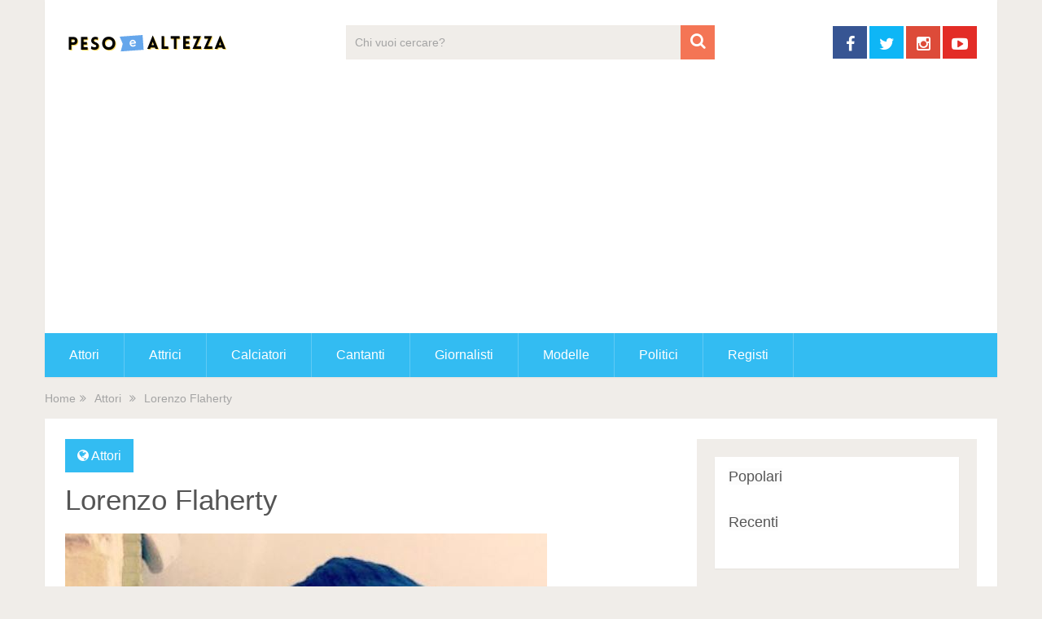

--- FILE ---
content_type: text/html; charset=UTF-8
request_url: https://pesoealtezza.it/lorenzo-flaherty/
body_size: 10524
content:
<!DOCTYPE html>
<html class="no-js" lang="it-IT">
<head itemscope itemtype="http://schema.org/WebSite">
	<meta charset="UTF-8">
	<!-- Always force latest IE rendering engine (even in intranet) & Chrome Frame -->
	<!--[if IE ]>
	<meta http-equiv="X-UA-Compatible" content="IE=edge,chrome=1">
	<![endif]-->
	<link rel="profile" href="http://gmpg.org/xfn/11" />
	
                    <link rel="icon" href="https://pesoealtezza.it/wp-content/uploads/2021/03/cropped-Schermata-2021-03-08-alle-15.18.14-32x32.png" sizes="32x32" />                    
                    <meta name="msapplication-TileImage" content="https://pesoealtezza.it/wp-content/uploads/2021/03/cropped-Schermata-2021-03-08-alle-15.18.14-270x270.png">        
                    <link rel="apple-touch-icon-precomposed" href="https://pesoealtezza.it/wp-content/uploads/2021/03/cropped-Schermata-2021-03-08-alle-15.18.14-180x180.png">        
                    <meta name="viewport" content="width=device-width, initial-scale=1">
            <meta name="apple-mobile-web-app-capable" content="yes">
            <meta name="apple-mobile-web-app-status-bar-style" content="black">
        
                                    <link rel="prefetch" href="https://pesoealtezza.it">
                <link rel="prerender" href="https://pesoealtezza.it">
                    
        <meta itemprop="name" content="Peso e Altezza" />
        <meta itemprop="url" content="https://pesoealtezza.it" />

                                        	<link rel="pingback" href="https://pesoealtezza.it/xmlrpc.php" />
	<meta name='robots' content='max-image-preview:large, index, follow, max-snippet:-1, max-video-preview:-1' />
<script type="text/javascript">document.documentElement.className = document.documentElement.className.replace( /\bno-js\b/,'js' );</script>
	<!-- This site is optimized with the Yoast SEO plugin v15.9.1 - https://yoast.com/wordpress/plugins/seo/ -->
	<title>Lorenzo Flaherty: Peso, Altezza, Età, Data-Luogo di Nascita, Figli</title>
	<meta name="description" content="Lorenzo Flaherty: scopri il peso, l&#039;altezza, il luogo e la data di nascita, biografia, carriera. Notizie su figli, famiglia, fidanzato/a, moglie/marito di Lorenzo Flaherty" />
	<link rel="canonical" href="https://pesoealtezza.it/lorenzo-flaherty/" />
	<meta property="og:locale" content="it_IT" />
	<meta property="og:type" content="article" />
	<meta property="og:title" content="Lorenzo Flaherty: Peso, Altezza, Età, Data-Luogo di Nascita, Figli" />
	<meta property="og:description" content="Lorenzo Flaherty: scopri il peso, l&#039;altezza, il luogo e la data di nascita, biografia, carriera. Notizie su figli, famiglia, fidanzato/a, moglie/marito di Lorenzo Flaherty" />
	<meta property="og:url" content="https://pesoealtezza.it/lorenzo-flaherty/" />
	<meta property="og:site_name" content="Peso e Altezza" />
	<meta property="article:published_time" content="2021-03-06T20:06:24+00:00" />
	<meta property="og:image" content="https://pesoealtezza.it/wp-content/uploads/2021/03/lorenzo-flaherty.jpg" />
	<meta property="og:image:width" content="592" />
	<meta property="og:image:height" content="591" />
	<meta name="twitter:card" content="summary_large_image" />
	<meta name="twitter:label1" content="Scritto da">
	<meta name="twitter:data1" content="Peso e Altezza">
	<script type="application/ld+json" class="yoast-schema-graph">{"@context":"https://schema.org","@graph":[{"@type":"WebSite","@id":"https://pesoealtezza.it/#website","url":"https://pesoealtezza.it/","name":"Peso e Altezza","description":"Le misure dei personaggi famosi","potentialAction":[{"@type":"SearchAction","target":"https://pesoealtezza.it/?s={search_term_string}","query-input":"required name=search_term_string"}],"inLanguage":"it-IT"},{"@type":"ImageObject","@id":"https://pesoealtezza.it/lorenzo-flaherty/#primaryimage","inLanguage":"it-IT","url":"https://pesoealtezza.it/wp-content/uploads/2021/03/lorenzo-flaherty.jpg","width":592,"height":591},{"@type":"WebPage","@id":"https://pesoealtezza.it/lorenzo-flaherty/#webpage","url":"https://pesoealtezza.it/lorenzo-flaherty/","name":"Lorenzo Flaherty: Peso, Altezza, Et\u00e0, Data-Luogo di Nascita, Figli","isPartOf":{"@id":"https://pesoealtezza.it/#website"},"primaryImageOfPage":{"@id":"https://pesoealtezza.it/lorenzo-flaherty/#primaryimage"},"datePublished":"2021-03-06T20:06:24+00:00","dateModified":"2021-03-06T20:06:24+00:00","author":{"@id":"https://pesoealtezza.it/#/schema/person/bfb95ccc18f1cd5fd5d9b87d077314cc"},"description":"Lorenzo Flaherty: scopri il peso, l'altezza, il luogo e la data di nascita, biografia, carriera. Notizie su figli, famiglia, fidanzato/a, moglie/marito di Lorenzo Flaherty","breadcrumb":{"@id":"https://pesoealtezza.it/lorenzo-flaherty/#breadcrumb"},"inLanguage":"it-IT","potentialAction":[{"@type":"ReadAction","target":["https://pesoealtezza.it/lorenzo-flaherty/"]}]},{"@type":"BreadcrumbList","@id":"https://pesoealtezza.it/lorenzo-flaherty/#breadcrumb","itemListElement":[{"@type":"ListItem","position":1,"item":{"@type":"WebPage","@id":"https://pesoealtezza.it/","url":"https://pesoealtezza.it/","name":"PesoeAltezza.it"}},{"@type":"ListItem","position":2,"item":{"@type":"WebPage","@id":"https://pesoealtezza.it/attori/","url":"https://pesoealtezza.it/attori/","name":"Attori"}},{"@type":"ListItem","position":3,"item":{"@type":"WebPage","@id":"https://pesoealtezza.it/lorenzo-flaherty/","url":"https://pesoealtezza.it/lorenzo-flaherty/","name":"Lorenzo Flaherty"}}]},{"@type":"Person","@id":"https://pesoealtezza.it/#/schema/person/bfb95ccc18f1cd5fd5d9b87d077314cc","name":"Peso e Altezza","image":{"@type":"ImageObject","@id":"https://pesoealtezza.it/#personlogo","inLanguage":"it-IT","url":"https://secure.gravatar.com/avatar/76f9ef42eb7c91954692613bc2b1ebaa?s=96&d=mm&r=g","caption":"Peso e Altezza"}}]}</script>
	<!-- / Yoast SEO plugin. -->


<link rel='dns-prefetch' href='//www.googletagmanager.com' />
<link rel="alternate" type="application/rss+xml" title="Peso e Altezza &raquo; Feed" href="https://pesoealtezza.it/feed/" />
<link rel="alternate" type="application/rss+xml" title="Peso e Altezza &raquo; Feed dei commenti" href="https://pesoealtezza.it/comments/feed/" />
<script type="text/javascript">
window._wpemojiSettings = {"baseUrl":"https:\/\/s.w.org\/images\/core\/emoji\/14.0.0\/72x72\/","ext":".png","svgUrl":"https:\/\/s.w.org\/images\/core\/emoji\/14.0.0\/svg\/","svgExt":".svg","source":{"concatemoji":"https:\/\/pesoealtezza.it\/wp-includes\/js\/wp-emoji-release.min.js"}};
/*! This file is auto-generated */
!function(e,a,t){var n,r,o,i=a.createElement("canvas"),p=i.getContext&&i.getContext("2d");function s(e,t){var a=String.fromCharCode,e=(p.clearRect(0,0,i.width,i.height),p.fillText(a.apply(this,e),0,0),i.toDataURL());return p.clearRect(0,0,i.width,i.height),p.fillText(a.apply(this,t),0,0),e===i.toDataURL()}function c(e){var t=a.createElement("script");t.src=e,t.defer=t.type="text/javascript",a.getElementsByTagName("head")[0].appendChild(t)}for(o=Array("flag","emoji"),t.supports={everything:!0,everythingExceptFlag:!0},r=0;r<o.length;r++)t.supports[o[r]]=function(e){if(p&&p.fillText)switch(p.textBaseline="top",p.font="600 32px Arial",e){case"flag":return s([127987,65039,8205,9895,65039],[127987,65039,8203,9895,65039])?!1:!s([55356,56826,55356,56819],[55356,56826,8203,55356,56819])&&!s([55356,57332,56128,56423,56128,56418,56128,56421,56128,56430,56128,56423,56128,56447],[55356,57332,8203,56128,56423,8203,56128,56418,8203,56128,56421,8203,56128,56430,8203,56128,56423,8203,56128,56447]);case"emoji":return!s([129777,127995,8205,129778,127999],[129777,127995,8203,129778,127999])}return!1}(o[r]),t.supports.everything=t.supports.everything&&t.supports[o[r]],"flag"!==o[r]&&(t.supports.everythingExceptFlag=t.supports.everythingExceptFlag&&t.supports[o[r]]);t.supports.everythingExceptFlag=t.supports.everythingExceptFlag&&!t.supports.flag,t.DOMReady=!1,t.readyCallback=function(){t.DOMReady=!0},t.supports.everything||(n=function(){t.readyCallback()},a.addEventListener?(a.addEventListener("DOMContentLoaded",n,!1),e.addEventListener("load",n,!1)):(e.attachEvent("onload",n),a.attachEvent("onreadystatechange",function(){"complete"===a.readyState&&t.readyCallback()})),(e=t.source||{}).concatemoji?c(e.concatemoji):e.wpemoji&&e.twemoji&&(c(e.twemoji),c(e.wpemoji)))}(window,document,window._wpemojiSettings);
</script>
<style type="text/css">
img.wp-smiley,
img.emoji {
	display: inline !important;
	border: none !important;
	box-shadow: none !important;
	height: 1em !important;
	width: 1em !important;
	margin: 0 0.07em !important;
	vertical-align: -0.1em !important;
	background: none !important;
	padding: 0 !important;
}
</style>
	<link rel='stylesheet' id='wp-block-library-css' href='https://pesoealtezza.it/wp-includes/css/dist/block-library/style.min.css' type='text/css' media='all' />
<link rel='stylesheet' id='classic-theme-styles-css' href='https://pesoealtezza.it/wp-includes/css/classic-themes.min.css' type='text/css' media='all' />
<style id='global-styles-inline-css' type='text/css'>
body{--wp--preset--color--black: #000000;--wp--preset--color--cyan-bluish-gray: #abb8c3;--wp--preset--color--white: #ffffff;--wp--preset--color--pale-pink: #f78da7;--wp--preset--color--vivid-red: #cf2e2e;--wp--preset--color--luminous-vivid-orange: #ff6900;--wp--preset--color--luminous-vivid-amber: #fcb900;--wp--preset--color--light-green-cyan: #7bdcb5;--wp--preset--color--vivid-green-cyan: #00d084;--wp--preset--color--pale-cyan-blue: #8ed1fc;--wp--preset--color--vivid-cyan-blue: #0693e3;--wp--preset--color--vivid-purple: #9b51e0;--wp--preset--gradient--vivid-cyan-blue-to-vivid-purple: linear-gradient(135deg,rgba(6,147,227,1) 0%,rgb(155,81,224) 100%);--wp--preset--gradient--light-green-cyan-to-vivid-green-cyan: linear-gradient(135deg,rgb(122,220,180) 0%,rgb(0,208,130) 100%);--wp--preset--gradient--luminous-vivid-amber-to-luminous-vivid-orange: linear-gradient(135deg,rgba(252,185,0,1) 0%,rgba(255,105,0,1) 100%);--wp--preset--gradient--luminous-vivid-orange-to-vivid-red: linear-gradient(135deg,rgba(255,105,0,1) 0%,rgb(207,46,46) 100%);--wp--preset--gradient--very-light-gray-to-cyan-bluish-gray: linear-gradient(135deg,rgb(238,238,238) 0%,rgb(169,184,195) 100%);--wp--preset--gradient--cool-to-warm-spectrum: linear-gradient(135deg,rgb(74,234,220) 0%,rgb(151,120,209) 20%,rgb(207,42,186) 40%,rgb(238,44,130) 60%,rgb(251,105,98) 80%,rgb(254,248,76) 100%);--wp--preset--gradient--blush-light-purple: linear-gradient(135deg,rgb(255,206,236) 0%,rgb(152,150,240) 100%);--wp--preset--gradient--blush-bordeaux: linear-gradient(135deg,rgb(254,205,165) 0%,rgb(254,45,45) 50%,rgb(107,0,62) 100%);--wp--preset--gradient--luminous-dusk: linear-gradient(135deg,rgb(255,203,112) 0%,rgb(199,81,192) 50%,rgb(65,88,208) 100%);--wp--preset--gradient--pale-ocean: linear-gradient(135deg,rgb(255,245,203) 0%,rgb(182,227,212) 50%,rgb(51,167,181) 100%);--wp--preset--gradient--electric-grass: linear-gradient(135deg,rgb(202,248,128) 0%,rgb(113,206,126) 100%);--wp--preset--gradient--midnight: linear-gradient(135deg,rgb(2,3,129) 0%,rgb(40,116,252) 100%);--wp--preset--duotone--dark-grayscale: url('#wp-duotone-dark-grayscale');--wp--preset--duotone--grayscale: url('#wp-duotone-grayscale');--wp--preset--duotone--purple-yellow: url('#wp-duotone-purple-yellow');--wp--preset--duotone--blue-red: url('#wp-duotone-blue-red');--wp--preset--duotone--midnight: url('#wp-duotone-midnight');--wp--preset--duotone--magenta-yellow: url('#wp-duotone-magenta-yellow');--wp--preset--duotone--purple-green: url('#wp-duotone-purple-green');--wp--preset--duotone--blue-orange: url('#wp-duotone-blue-orange');--wp--preset--font-size--small: 13px;--wp--preset--font-size--medium: 20px;--wp--preset--font-size--large: 36px;--wp--preset--font-size--x-large: 42px;--wp--preset--spacing--20: 0.44rem;--wp--preset--spacing--30: 0.67rem;--wp--preset--spacing--40: 1rem;--wp--preset--spacing--50: 1.5rem;--wp--preset--spacing--60: 2.25rem;--wp--preset--spacing--70: 3.38rem;--wp--preset--spacing--80: 5.06rem;}:where(.is-layout-flex){gap: 0.5em;}body .is-layout-flow > .alignleft{float: left;margin-inline-start: 0;margin-inline-end: 2em;}body .is-layout-flow > .alignright{float: right;margin-inline-start: 2em;margin-inline-end: 0;}body .is-layout-flow > .aligncenter{margin-left: auto !important;margin-right: auto !important;}body .is-layout-constrained > .alignleft{float: left;margin-inline-start: 0;margin-inline-end: 2em;}body .is-layout-constrained > .alignright{float: right;margin-inline-start: 2em;margin-inline-end: 0;}body .is-layout-constrained > .aligncenter{margin-left: auto !important;margin-right: auto !important;}body .is-layout-constrained > :where(:not(.alignleft):not(.alignright):not(.alignfull)){max-width: var(--wp--style--global--content-size);margin-left: auto !important;margin-right: auto !important;}body .is-layout-constrained > .alignwide{max-width: var(--wp--style--global--wide-size);}body .is-layout-flex{display: flex;}body .is-layout-flex{flex-wrap: wrap;align-items: center;}body .is-layout-flex > *{margin: 0;}:where(.wp-block-columns.is-layout-flex){gap: 2em;}.has-black-color{color: var(--wp--preset--color--black) !important;}.has-cyan-bluish-gray-color{color: var(--wp--preset--color--cyan-bluish-gray) !important;}.has-white-color{color: var(--wp--preset--color--white) !important;}.has-pale-pink-color{color: var(--wp--preset--color--pale-pink) !important;}.has-vivid-red-color{color: var(--wp--preset--color--vivid-red) !important;}.has-luminous-vivid-orange-color{color: var(--wp--preset--color--luminous-vivid-orange) !important;}.has-luminous-vivid-amber-color{color: var(--wp--preset--color--luminous-vivid-amber) !important;}.has-light-green-cyan-color{color: var(--wp--preset--color--light-green-cyan) !important;}.has-vivid-green-cyan-color{color: var(--wp--preset--color--vivid-green-cyan) !important;}.has-pale-cyan-blue-color{color: var(--wp--preset--color--pale-cyan-blue) !important;}.has-vivid-cyan-blue-color{color: var(--wp--preset--color--vivid-cyan-blue) !important;}.has-vivid-purple-color{color: var(--wp--preset--color--vivid-purple) !important;}.has-black-background-color{background-color: var(--wp--preset--color--black) !important;}.has-cyan-bluish-gray-background-color{background-color: var(--wp--preset--color--cyan-bluish-gray) !important;}.has-white-background-color{background-color: var(--wp--preset--color--white) !important;}.has-pale-pink-background-color{background-color: var(--wp--preset--color--pale-pink) !important;}.has-vivid-red-background-color{background-color: var(--wp--preset--color--vivid-red) !important;}.has-luminous-vivid-orange-background-color{background-color: var(--wp--preset--color--luminous-vivid-orange) !important;}.has-luminous-vivid-amber-background-color{background-color: var(--wp--preset--color--luminous-vivid-amber) !important;}.has-light-green-cyan-background-color{background-color: var(--wp--preset--color--light-green-cyan) !important;}.has-vivid-green-cyan-background-color{background-color: var(--wp--preset--color--vivid-green-cyan) !important;}.has-pale-cyan-blue-background-color{background-color: var(--wp--preset--color--pale-cyan-blue) !important;}.has-vivid-cyan-blue-background-color{background-color: var(--wp--preset--color--vivid-cyan-blue) !important;}.has-vivid-purple-background-color{background-color: var(--wp--preset--color--vivid-purple) !important;}.has-black-border-color{border-color: var(--wp--preset--color--black) !important;}.has-cyan-bluish-gray-border-color{border-color: var(--wp--preset--color--cyan-bluish-gray) !important;}.has-white-border-color{border-color: var(--wp--preset--color--white) !important;}.has-pale-pink-border-color{border-color: var(--wp--preset--color--pale-pink) !important;}.has-vivid-red-border-color{border-color: var(--wp--preset--color--vivid-red) !important;}.has-luminous-vivid-orange-border-color{border-color: var(--wp--preset--color--luminous-vivid-orange) !important;}.has-luminous-vivid-amber-border-color{border-color: var(--wp--preset--color--luminous-vivid-amber) !important;}.has-light-green-cyan-border-color{border-color: var(--wp--preset--color--light-green-cyan) !important;}.has-vivid-green-cyan-border-color{border-color: var(--wp--preset--color--vivid-green-cyan) !important;}.has-pale-cyan-blue-border-color{border-color: var(--wp--preset--color--pale-cyan-blue) !important;}.has-vivid-cyan-blue-border-color{border-color: var(--wp--preset--color--vivid-cyan-blue) !important;}.has-vivid-purple-border-color{border-color: var(--wp--preset--color--vivid-purple) !important;}.has-vivid-cyan-blue-to-vivid-purple-gradient-background{background: var(--wp--preset--gradient--vivid-cyan-blue-to-vivid-purple) !important;}.has-light-green-cyan-to-vivid-green-cyan-gradient-background{background: var(--wp--preset--gradient--light-green-cyan-to-vivid-green-cyan) !important;}.has-luminous-vivid-amber-to-luminous-vivid-orange-gradient-background{background: var(--wp--preset--gradient--luminous-vivid-amber-to-luminous-vivid-orange) !important;}.has-luminous-vivid-orange-to-vivid-red-gradient-background{background: var(--wp--preset--gradient--luminous-vivid-orange-to-vivid-red) !important;}.has-very-light-gray-to-cyan-bluish-gray-gradient-background{background: var(--wp--preset--gradient--very-light-gray-to-cyan-bluish-gray) !important;}.has-cool-to-warm-spectrum-gradient-background{background: var(--wp--preset--gradient--cool-to-warm-spectrum) !important;}.has-blush-light-purple-gradient-background{background: var(--wp--preset--gradient--blush-light-purple) !important;}.has-blush-bordeaux-gradient-background{background: var(--wp--preset--gradient--blush-bordeaux) !important;}.has-luminous-dusk-gradient-background{background: var(--wp--preset--gradient--luminous-dusk) !important;}.has-pale-ocean-gradient-background{background: var(--wp--preset--gradient--pale-ocean) !important;}.has-electric-grass-gradient-background{background: var(--wp--preset--gradient--electric-grass) !important;}.has-midnight-gradient-background{background: var(--wp--preset--gradient--midnight) !important;}.has-small-font-size{font-size: var(--wp--preset--font-size--small) !important;}.has-medium-font-size{font-size: var(--wp--preset--font-size--medium) !important;}.has-large-font-size{font-size: var(--wp--preset--font-size--large) !important;}.has-x-large-font-size{font-size: var(--wp--preset--font-size--x-large) !important;}
.wp-block-navigation a:where(:not(.wp-element-button)){color: inherit;}
:where(.wp-block-columns.is-layout-flex){gap: 2em;}
.wp-block-pullquote{font-size: 1.5em;line-height: 1.6;}
</style>
<link rel='stylesheet' id='chld_thm_cfg_parent-css' href='https://pesoealtezza.it/wp-content/themes/mts_sociallyviral/style.css' type='text/css' media='all' />
<link rel='stylesheet' id='sociallyviral-stylesheet-css' href='https://pesoealtezza.it/wp-content/themes/pesoealtezza/style.css' type='text/css' media='all' />
<style id='sociallyviral-stylesheet-inline-css' type='text/css'>

        body, .sidebar.c-4-12, #header #s {background-color:#f0ede9;background-image:url(https://pesoealtezza.it/wp-content/themes/mts_sociallyviral/images/nobg.png);}

        #primary-navigation, .navigation ul ul, .pagination a, .pagination .dots, .latestPost-review-wrapper, .single_post .thecategory, .single-prev-next a:hover, .tagcloud a:hover, #commentform input#submit:hover, .contactform #submit:hover, .post-label, .latestPost .review-type-circle.review-total-only, .latestPost .review-type-circle.wp-review-show-total, .bypostauthor .fn:after, #primary-navigation .navigation.mobile-menu-wrapper, #wpmm-megamenu .review-total-only, .owl-controls .owl-dot.active span, .owl-controls .owl-dot:hover span, .owl-prev, .owl-next, .woocommerce a.button, .woocommerce-page a.button, .woocommerce button.button, .woocommerce-page button.button, .woocommerce input.button, .woocommerce-page input.button, .woocommerce #respond input#submit, .woocommerce-page #respond input#submit, .woocommerce #content input.button, .woocommerce-page #content input.button, .woocommerce nav.woocommerce-pagination ul li a, .woocommerce-page nav.woocommerce-pagination ul li a, .woocommerce #content nav.woocommerce-pagination ul li a, .woocommerce-page #content nav.woocommerce-pagination ul li a, .woocommerce .bypostauthor:after, #searchsubmit, .woocommerce nav.woocommerce-pagination ul li span.current, .woocommerce-page nav.woocommerce-pagination ul li span.current, .woocommerce #content nav.woocommerce-pagination ul li span.current, .woocommerce-page #content nav.woocommerce-pagination ul li span.current, .woocommerce nav.woocommerce-pagination ul li a:hover, .woocommerce-page nav.woocommerce-pagination ul li a:hover, .woocommerce #content nav.woocommerce-pagination ul li a:hover, .woocommerce-page #content nav.woocommerce-pagination ul li a:hover, .woocommerce nav.woocommerce-pagination ul li a:focus, .woocommerce-page nav.woocommerce-pagination ul li a:focus, .woocommerce #content nav.woocommerce-pagination ul li a:focus, .woocommerce-page #content nav.woocommerce-pagination ul li a:focus, .woocommerce a.button, .woocommerce-page a.button, .woocommerce button.button, .woocommerce-page button.button, .woocommerce input.button, .woocommerce-page input.button, .woocommerce #respond input#submit, .woocommerce-page #respond input#submit, .woocommerce #content input.button, .woocommerce-page #content input.button { background-color: #33bcf2; color: #fff; }

        #searchform .fa-search, .currenttext, .pagination a:hover, .single .pagination a:hover .currenttext, .page-numbers.current, .pagination .nav-previous a:hover, .pagination .nav-next a:hover, .single-prev-next a, .tagcloud a, #commentform input#submit, .contact-form #mtscontact_submit, .woocommerce-product-search input[type='submit'] { background-color: #f47555; }

        .thecontent a, .post .tags a, #commentform a, .author-posts a:hover, .fn a, a { color: #33bcf2; }

        .latestPost .title:hover, .latestPost .title a:hover, .post-info a:hover, .single_post .post-info a:hover, .copyrights a:hover, .thecontent a:hover, .breadcrumb a:hover, .sidebar.c-4-12 a:hover, .post .tags a:hover, #commentform a:hover, .author-posts a, .reply a:hover, .ajax-search-results li a:hover, .ajax-search-meta .results-link { color: #f47555; }

        .wpmm-megamenu-showing.wpmm-light-scheme { background-color:#33bcf2!important; }

        input#author:hover, input#email:hover, input#url:hover, #comment:hover, .contact-form input:hover, .contact-form textarea:hover, .woocommerce-product-search input[type='submit'] { border-color: #f47555; }

        
        
        
        .bypostauthor { background: #FAFAFA; padding: 3%!important; box-sizing: border-box; }
        .bypostauthor .fn:after { content: "Author"; position: relative; padding: 3px 10px; color: #FFF; font-size: 12px; margin-left: 5px; font-weight: normal; }
        
        
            
</style>
<link rel='stylesheet' id='fontawesome-css' href='https://pesoealtezza.it/wp-content/themes/mts_sociallyviral/css/font-awesome.min.css' type='text/css' media='all' />
<link rel='stylesheet' id='responsive-css' href='https://pesoealtezza.it/wp-content/themes/mts_sociallyviral/css/responsive.css' type='text/css' media='all' />
<script type='text/javascript' src='https://pesoealtezza.it/wp-includes/js/jquery/jquery.min.js' id='jquery-core-js'></script>
<script type='text/javascript' src='https://pesoealtezza.it/wp-includes/js/jquery/jquery-migrate.min.js' id='jquery-migrate-js'></script>
<script type='text/javascript' id='customscript-js-extra'>
/* <![CDATA[ */
var mts_customscript = {"responsive":"1","nav_menu":"primary"};
/* ]]> */
</script>
<script type='text/javascript' async="async" src='https://pesoealtezza.it/wp-content/themes/mts_sociallyviral/js/customscript.js' id='customscript-js'></script>
<script type='text/javascript' src='https://www.googletagmanager.com/gtag/js?id=UA-191575244-1' id='google_gtagjs-js' async></script>
<script type='text/javascript' id='google_gtagjs-js-after'>
window.dataLayer = window.dataLayer || [];function gtag(){dataLayer.push(arguments);}
gtag("js", new Date());
gtag("set", "developer_id.dZTNiMT", true);
gtag("config", "UA-191575244-1", {"anonymize_ip":true});
</script>

<link rel='shortlink' href='https://pesoealtezza.it/?p=7910' />
<link rel="alternate" type="application/json+oembed" href="https://pesoealtezza.it/wp-json/oembed/1.0/embed?url=https%3A%2F%2Fpesoealtezza.it%2Florenzo-flaherty%2F" />
<link rel="alternate" type="text/xml+oembed" href="https://pesoealtezza.it/wp-json/oembed/1.0/embed?url=https%3A%2F%2Fpesoealtezza.it%2Florenzo-flaherty%2F&#038;format=xml" />
<meta name="generator" content="Site Kit by Google 1.27.0" />
<style type="text/css">
</style>
<meta name="google-site-verification" content="ujteoARbhU0XyCOC8LQXmiOl5l5RbRO-0PJz9q6dbCE" /><script type="application/ld+json">
{
    "@context": "http://schema.org",
    "@type": "BlogPosting",
    "mainEntityOfPage": {
        "@type": "WebPage",
        "@id": "https://pesoealtezza.it/lorenzo-flaherty/"
    },
    "headline": "Lorenzo Flaherty",
    "image": {
        "@type": "ImageObject",
        "url": "https://pesoealtezza.it/wp-content/uploads/2021/03/lorenzo-flaherty.jpg",
        "width": 592,
        "height": 591
    },
    "datePublished": "2021-03-06T21:06:24+0100",
    "dateModified": "2021-03-06T21:06:24+0100",
    "author": {
        "@type": "Person",
        "name": "Peso e Altezza"
    },
    "publisher": {
        "@type": "Organization",
        "name": "Peso e Altezza",
        "logo": {
            "@type": "ImageObject",
            "url": "https://pesoealtezza.it/wp-content/uploads/2021/03/peso-altezza.png",
            "width": 200,
            "height": 50
        }
    },
    "description": ""
}
</script>
<script async src="//pagead2.googlesyndication.com/pagead/js/adsbygoogle.js"></script><script>(adsbygoogle = window.adsbygoogle || []).push({"google_ad_client":"ca-pub-8398052979601141","enable_page_level_ads":true,"tag_partner":"site_kit"});</script><link rel="icon" href="https://pesoealtezza.it/wp-content/uploads/2021/03/cropped-Schermata-2021-03-08-alle-15.18.14-32x32.png" sizes="32x32" />
<link rel="icon" href="https://pesoealtezza.it/wp-content/uploads/2021/03/cropped-Schermata-2021-03-08-alle-15.18.14-192x192.png" sizes="192x192" />
<link rel="apple-touch-icon" href="https://pesoealtezza.it/wp-content/uploads/2021/03/cropped-Schermata-2021-03-08-alle-15.18.14-180x180.png" />
<meta name="msapplication-TileImage" content="https://pesoealtezza.it/wp-content/uploads/2021/03/cropped-Schermata-2021-03-08-alle-15.18.14-270x270.png" />
</head>
<body id="blog" class="post-template-default single single-post postid-7910 single-format-standard main" itemscope itemtype="http://schema.org/WebPage">    
	<div class="main-container">
		<header id="site-header" role="banner" itemscope itemtype="http://schema.org/WPHeader">
			<div class="container">
				<div id="header">
					<div class="logo-wrap">
																												  <h2 id="logo" class="image-logo" itemprop="headline">
										<a href="https://pesoealtezza.it"><img src="https://pesoealtezza.it/wp-content/uploads/2021/03/peso-altezza.png" alt="Peso e Altezza" width="200" height="50"></a>
									</h2><!-- END #logo -->
																		</div>

											<div class="header-search"><form method="get" id="searchform" class="search-form" action="https://pesoealtezza.it" _lpchecked="1">
	<fieldset>
		<input type="text" name="s" id="s" value="" placeholder="Chi vuoi cercare?"  />
		<button id="search-image" class="sbutton" type="submit" value="">
	    		<i class="fa fa-search"></i>
	    	</button>
	</fieldset>
</form>
</div>
					
											<div class="header-social">
					        					            					                <a href="#" class="header-facebook" style="background: #375593" target="_blank"><span class="fa fa-facebook"></span></a>
					            					        					            					                <a href="#" class="header-twitter" style="background: #0eb6f6" target="_blank"><span class="fa fa-twitter"></span></a>
					            					        					            					                <a href="#" class="header-instagram" style="background: #dd4b39" target="_blank"><span class="fa fa-instagram"></span></a>
					            					        					            					                <a href="#" class="header-youtube-play" style="background: #e32c26" target="_blank"><span class="fa fa-youtube-play"></span></a>
					            					        					    </div>
					
					

			        											<div id="catcher" class="clear" ></div>
						<div id="primary-navigation" class="sticky-navigation" role="navigation" itemscope itemtype="http://schema.org/SiteNavigationElement">
											<a href="#" id="pull" class="toggle-mobile-menu">Menu</a>
													<nav class="navigation clearfix">
																	<ul id="menu-menu" class="menu clearfix"><li id="menu-item-9257" class="menu-item menu-item-type-taxonomy menu-item-object-category current-post-ancestor current-menu-parent current-post-parent menu-item-9257"><a href="https://pesoealtezza.it/attori/">Attori</a></li>
<li id="menu-item-9258" class="menu-item menu-item-type-taxonomy menu-item-object-category menu-item-9258"><a href="https://pesoealtezza.it/attrici/">Attrici</a></li>
<li id="menu-item-9262" class="menu-item menu-item-type-taxonomy menu-item-object-category menu-item-9262"><a href="https://pesoealtezza.it/calciatori/">Calciatori</a></li>
<li id="menu-item-9259" class="menu-item menu-item-type-taxonomy menu-item-object-category menu-item-9259"><a href="https://pesoealtezza.it/cantanti/">Cantanti</a></li>
<li id="menu-item-9261" class="menu-item menu-item-type-taxonomy menu-item-object-category menu-item-9261"><a href="https://pesoealtezza.it/giornalisti/">Giornalisti</a></li>
<li id="menu-item-9260" class="menu-item menu-item-type-taxonomy menu-item-object-category menu-item-9260"><a href="https://pesoealtezza.it/modelle/">Modelle</a></li>
<li id="menu-item-9272" class="menu-item menu-item-type-taxonomy menu-item-object-category menu-item-9272"><a href="https://pesoealtezza.it/politici/">Politici</a></li>
<li id="menu-item-9271" class="menu-item menu-item-type-taxonomy menu-item-object-category menu-item-9271"><a href="https://pesoealtezza.it/registi/">Registi</a></li>
</ul>															</nav>
							<nav class="navigation mobile-only clearfix mobile-menu-wrapper">
								<ul id="menu-menu-1" class="menu clearfix"><li class="menu-item menu-item-type-taxonomy menu-item-object-category current-post-ancestor current-menu-parent current-post-parent menu-item-9257"><a href="https://pesoealtezza.it/attori/">Attori</a></li>
<li class="menu-item menu-item-type-taxonomy menu-item-object-category menu-item-9258"><a href="https://pesoealtezza.it/attrici/">Attrici</a></li>
<li class="menu-item menu-item-type-taxonomy menu-item-object-category menu-item-9262"><a href="https://pesoealtezza.it/calciatori/">Calciatori</a></li>
<li class="menu-item menu-item-type-taxonomy menu-item-object-category menu-item-9259"><a href="https://pesoealtezza.it/cantanti/">Cantanti</a></li>
<li class="menu-item menu-item-type-taxonomy menu-item-object-category menu-item-9261"><a href="https://pesoealtezza.it/giornalisti/">Giornalisti</a></li>
<li class="menu-item menu-item-type-taxonomy menu-item-object-category menu-item-9260"><a href="https://pesoealtezza.it/modelle/">Modelle</a></li>
<li class="menu-item menu-item-type-taxonomy menu-item-object-category menu-item-9272"><a href="https://pesoealtezza.it/politici/">Politici</a></li>
<li class="menu-item menu-item-type-taxonomy menu-item-object-category menu-item-9271"><a href="https://pesoealtezza.it/registi/">Registi</a></li>
</ul>							</nav>
											</div>
					 

				</div><!--#header-->
			</div><!--.container-->
		</header>
			<div class="breadcrumb" xmlns:v="http://rdf.data-vocabulary.org/#"><div typeof="v:Breadcrumb" class="root"><a rel="v:url" property="v:title" href="https://pesoealtezza.it">Home</a></div><div><i class="fa fa-angle-double-right"></i></div><div typeof="v:Breadcrumb"><a href="https://pesoealtezza.it/attori/" rel="v:url" property="v:title">Attori</a></div><div><i class="fa fa-angle-double-right"></i></div><div><span>Lorenzo Flaherty</span></div></div>
<div id="page" class="single">
	
		
	<article class="article">
		<div id="content_box" >
							<div id="post-7910" class="g post post-7910 type-post status-publish format-standard has-post-thumbnail hentry category-attori has_thumb">
													<div class="single_post">
									<header>
													                                <div class="thecategory"><i class="fa fa-globe"></i> <a href="https://pesoealtezza.it/attori/" title="View all posts in Attori">Attori</a></div>
			                            										<h1 class="title single-title entry-title">Lorenzo Flaherty</h1>
																			</header><!--.headline_area-->
									<div class="post-single-content box mark-links entry-content">
																				<!--div class="single-prev-next">
											<a href="https://pesoealtezza.it/lorena-bianchetti/" rel="prev"><i class="fa fa-long-arrow-left"></i> Prev Article</a>											<a href="https://pesoealtezza.it/louis-garrel/" rel="next">Next Article <i class="fa fa-long-arrow-right"></i></a>										</div-->
                                        <div class="single-image">
                                            <img width="592" height="591" src="" class="attachment-full size-full wp-post-image" alt="" decoding="async" srcset="https://pesoealtezza.it/wp-content/uploads/2021/03/lorenzo-flaherty.jpg 592w, https://pesoealtezza.it/wp-content/uploads/2021/03/lorenzo-flaherty-300x300.jpg 300w, https://pesoealtezza.it/wp-content/uploads/2021/03/lorenzo-flaherty-150x150.jpg 150w, https://pesoealtezza.it/wp-content/uploads/2021/03/lorenzo-flaherty-65x65.jpg 65w" sizes="(max-width: 592px) 100vw, 592px" data-layzr="https://pesoealtezza.it/wp-content/uploads/2021/03/lorenzo-flaherty.jpg" />										</div>
                                        <div class="thecontent clearfix">
																						<!DOCTYPE html PUBLIC "-//W3C//DTD HTML 4.0 Transitional//EN" "http://www.w3.org/TR/REC-html40/loose.dtd">
<html><head><script type="text/javascript">
jQuery(document).ready(function($) {
	$.post('https://pesoealtezza.it/wp-admin/admin-ajax.php', {action: 'wpt_view_count', id: '7910'});
});
</script></head></html>

<script type="text/javascript">
jQuery(document).ready(function($) {
    $.post('https://pesoealtezza.it/wp-admin/admin-ajax.php', {action: 'mts_view_count', id: '7910'});
});
</script>                                            <div class="dettagli" style="padding-bottom: 15px">                                                                        <div><span class="tagged_as"> <span class="color">Nome: </span>Lorenzo</span></div>
                                                                                                                                                <div><span class="tagged_as"> <span class="color">Cognome: </span>Flaherty</span></div>
                                                                                                                                                <div><span class="tagged_as"> <span class="color">Altezza: </span>180 cm</span></div>
                                                                                                                                                <div><span class="tagged_as"> <span class="color">Peso: </span>82 kg</span></div>
                                                                                <div>
            <span class="tagged_as"> <span class="color">Data di Nascita</span>: 24 novembre 1967</span>        </div>
    <div><span class="tagged_as"> <span class="color">Età</span>: 58</span></div>
                                                                        <div><span class="tagged_as"> <span class="color">Luogo di Nascita: </span>Roma</span></div>
                                                                                                                                                <div><span class="tagged_as"> <span class="color">Segno Zodiacale: </span>Sagittario</span></div>
                                                                        </div>                                            
										</div>
																				 
										    		<!-- Start Share Buttons -->
    		<div class="shareit header-social single-social bottom">
                <ul class="rrssb-buttons clearfix">
                                    <!-- Facebook -->
                <li class="facebook">
                    <a target="_blank" href="https://www.facebook.com/sharer/sharer.php?u=https://pesoealtezza.it/lorenzo-flaherty/" class="popup">
                        <span class="icon"><i class="fa fa-facebook"></i></span>
                        <span class="text">Facebook</span>
                    </a>
                </li>
                            <!-- Twitter -->
                <li class="twitter">
                    <a target="_blank" href="http://twitter.com/home?status=Lorenzo+Flaherty https%3A%2F%2Fpesoealtezza.it%2Florenzo-flaherty%2F" class="popup">
                        <span class="icon"><i class="fa fa-twitter"></i></span>
                    </a>
                </li>
                            <!-- Pinterest -->
                <li class="pinterest">
                    <a target="_blank" href="http://pinterest.com/pin/create/button/?url=https://pesoealtezza.it/lorenzo-flaherty/&amp;media=https://pesoealtezza.it/wp-content/uploads/2021/03/lorenzo-flaherty.jpg&amp;description=Lorenzo Flaherty">
                        <span class="icon"><i class="fa fa-pinterest"></i></span>
                    </a>
                </li>
                            <!-- eMail -->
                <li class="email">
                    <a href="mailto:?subject=Lorenzo Flaherty&amp;body=https://pesoealtezza.it/lorenzo-flaherty/">
                        <span class="icon"><i class="fa fa-envelope-o"></i></span>
                    </a>
                </li>
                            </ul>
    		</div>
    		<!-- end Share Buttons -->
    											<div class="single-prev-next">
											<a href="https://pesoealtezza.it/lorena-bianchetti/" rel="prev"><i class="fa fa-long-arrow-left"></i> Precedente</a>											<a href="https://pesoealtezza.it/louis-garrel/" rel="next">Successivo <i class="fa fa-long-arrow-right"></i></a>										</div>
									</div><!--.post-single-content-->
								</div><!--.single_post-->
									
    		<!-- Start Related Posts -->
    		<div class="related-posts"><h4>Personaggi Correlati</h4><div class="clear">    			<article class="latestPost excerpt  ">
					<a href="https://pesoealtezza.it/robert-pattinson/" title="Robert Pattinson" id="featured-thumbnail">
					    <div class="featured-thumbnail"><img width="370" height="297" src="" class="attachment-sociallyviral-featured size-sociallyviral-featured wp-post-image" alt="" decoding="async" loading="lazy" title="" data-layzr="https://pesoealtezza.it/wp-content/uploads/2021/03/robert-pattinson-370x297.png" /></div>                        					</a>
                    <header>
                        <h2 class="title front-view-title"><a href="https://pesoealtezza.it/robert-pattinson/" title="Robert Pattinson">Robert Pattinson</a></h2>
                                            </header>

                </article><!--.post.excerpt-->
    			    			<article class="latestPost excerpt  ">
					<a href="https://pesoealtezza.it/andrea-cocco/" title="Andrea Cocco" id="featured-thumbnail">
					    <div class="featured-thumbnail"><img width="370" height="297" src="" class="attachment-sociallyviral-featured size-sociallyviral-featured wp-post-image" alt="" decoding="async" loading="lazy" title="" data-layzr="https://pesoealtezza.it/wp-content/uploads/2021/03/andrea-cocco-370x297.jpg" /></div>                        					</a>
                    <header>
                        <h2 class="title front-view-title"><a href="https://pesoealtezza.it/andrea-cocco/" title="Andrea Cocco">Andrea Cocco</a></h2>
                                            </header>

                </article><!--.post.excerpt-->
    			    			<article class="latestPost excerpt  last">
					<a href="https://pesoealtezza.it/gregg-sulkin/" title="Gregg Sulkin" id="featured-thumbnail">
					    <div class="featured-thumbnail"><img width="370" height="297" src="" class="attachment-sociallyviral-featured size-sociallyviral-featured wp-post-image" alt="" decoding="async" loading="lazy" title="" data-layzr="https://pesoealtezza.it/wp-content/uploads/2021/03/gregg-sulkin-370x297.jpg" /></div>                        					</a>
                    <header>
                        <h2 class="title front-view-title"><a href="https://pesoealtezza.it/gregg-sulkin/" title="Gregg Sulkin">Gregg Sulkin</a></h2>
                                            </header>

                </article><!--.post.excerpt-->
    			    			<article class="latestPost excerpt  ">
					<a href="https://pesoealtezza.it/austin-butler/" title="Austin Butler" id="featured-thumbnail">
					    <div class="featured-thumbnail"><img width="370" height="297" src="" class="attachment-sociallyviral-featured size-sociallyviral-featured wp-post-image" alt="" decoding="async" loading="lazy" title="" data-layzr="https://pesoealtezza.it/wp-content/uploads/2021/03/austin-butler-370x297.jpg" /></div>                        					</a>
                    <header>
                        <h2 class="title front-view-title"><a href="https://pesoealtezza.it/austin-butler/" title="Austin Butler">Austin Butler</a></h2>
                                            </header>

                </article><!--.post.excerpt-->
    			    			<article class="latestPost excerpt  ">
					<a href="https://pesoealtezza.it/ralph-macchio/" title="Ralph Macchio" id="featured-thumbnail">
					    <div class="featured-thumbnail"><img width="370" height="297" src="" class="attachment-sociallyviral-featured size-sociallyviral-featured wp-post-image" alt="" decoding="async" loading="lazy" title="" data-layzr="https://pesoealtezza.it/wp-content/uploads/2021/03/ralph-macchio-370x297.jpg" /></div>                        					</a>
                    <header>
                        <h2 class="title front-view-title"><a href="https://pesoealtezza.it/ralph-macchio/" title="Ralph Macchio">Ralph Macchio</a></h2>
                                            </header>

                </article><!--.post.excerpt-->
    			    			<article class="latestPost excerpt  last">
					<a href="https://pesoealtezza.it/matt-bennett/" title="Matt Bennett" id="featured-thumbnail">
					    <div class="featured-thumbnail"><img width="370" height="297" src="" class="attachment-sociallyviral-featured size-sociallyviral-featured wp-post-image" alt="" decoding="async" loading="lazy" title="" data-layzr="https://pesoealtezza.it/wp-content/uploads/2021/03/matt-bennett-370x297.jpg" /></div>                        					</a>
                    <header>
                        <h2 class="title front-view-title"><a href="https://pesoealtezza.it/matt-bennett/" title="Matt Bennett">Matt Bennett</a></h2>
                                            </header>

                </article><!--.post.excerpt-->
    			</div></div>    		<!-- .related-posts -->
    					</div><!--.g post-->
				<!-- You can start editing here. -->
<!-- If comments are closed. -->
<p class="nocomments"></p>

					</div>
	</article>
	<aside id="sidebar" class="sidebar c-4-12" role="complementary" itemscope itemtype="http://schema.org/WPSideBar">
				<div id="wpt_widget-3" class="widget widget_wpt">			<div class="wpt_widget_content" id="wpt_widget-3_content" data-widget-number="3">
				<ul class="wpt-tabs has-2-tabs">
																		<li class="tab_title"><a href="#" id="popular-tab">Popolari</a></li>
																								<li class="tab_title"><a href="#" id="recent-tab">Recenti</a></li>
																																					</ul> <!--end .tabs-->
				<div class="clear"></div>
				<div class="inside">
											<div id="popular-tab-content" class="tab-content">
						</div> <!--end #popular-tab-content-->
																<div id="recent-tab-content" class="tab-content">
						</div> <!--end #recent-tab-content-->
																				<div class="clear"></div>
				</div> <!--end .inside -->
				<div class="clear"></div>
			</div><!--end #tabber -->
						<script type="text/javascript">
				jQuery(function($) {
					$('#wpt_widget-3_content').data('args', {"allow_pagination":"1","post_num":"5","title_length":"15","comment_num":"5","show_thumb":"1","thumb_size":"small","show_date":"1","show_excerpt":"","excerpt_length":"15","show_comment_num":"","show_avatar":"1"});
				});
			</script>
			</div>			<div id="categories-2" class="widget widget_categories"><h3 class="widget-title">Cerca per Categoria</h3><form action="https://pesoealtezza.it" method="get"><label class="screen-reader-text" for="cat">Cerca per Categoria</label><select  name='cat' id='cat' class='postform'>
	<option value='-1'>Seleziona una categoria</option>
	<option class="level-0" value="38">Allenatori</option>
	<option class="level-0" value="105">Annunciatrici Tv</option>
	<option class="level-0" value="2">Attori</option>
	<option class="level-0" value="4">Attrici</option>
	<option class="level-0" value="11">Ballerine</option>
	<option class="level-0" value="47">Ballerini</option>
	<option class="level-0" value="232">Barman</option>
	<option class="level-0" value="46">Blogger</option>
	<option class="level-0" value="60">Cabarettisti</option>
	<option class="level-0" value="5">Calciatori</option>
	<option class="level-0" value="3">Cantanti</option>
	<option class="level-0" value="61">Cestisti</option>
	<option class="level-0" value="90">Chef</option>
	<option class="level-0" value="212">Chirurgi Estetici</option>
	<option class="level-0" value="71">Circensi</option>
	<option class="level-0" value="14">Comici</option>
	<option class="level-0" value="87">Compositori</option>
	<option class="level-0" value="199">Compositrici</option>
	<option class="level-0" value="15">Conduttori Radiofonici</option>
	<option class="level-0" value="16">Conduttori Televisivi</option>
	<option class="level-0" value="78">Conduttrici Radiofoniche</option>
	<option class="level-0" value="12">Conduttrici Televisive</option>
	<option class="level-0" value="83">Coreografi</option>
	<option class="level-0" value="216">Costumisti</option>
	<option class="level-0" value="110">Criminologhe</option>
	<option class="level-0" value="197">Cuoche</option>
	<option class="level-0" value="147">Cuochi</option>
	<option class="level-0" value="64">Deejay</option>
	<option class="level-0" value="77">Designer</option>
	<option class="level-0" value="211">Direttori Artistici</option>
	<option class="level-0" value="194">Direttori di Orchestra</option>
	<option class="level-0" value="209">Dirigenti Sportivi</option>
	<option class="level-0" value="43">Doppiatori</option>
	<option class="level-0" value="94">Doppiatrici</option>
	<option class="level-0" value="93">Editori</option>
	<option class="level-0" value="39">Ex Calciatori</option>
	<option class="level-0" value="138">Ex First Lady</option>
	<option class="level-0" value="219">Ex giocatori di basket</option>
	<option class="level-0" value="231">Ex Modelle</option>
	<option class="level-0" value="188">Ex Tronisti</option>
	<option class="level-0" value="27">Fashion Blogger</option>
	<option class="level-0" value="68">Filosofi</option>
	<option class="level-0" value="98">Fitness Influencer</option>
	<option class="level-0" value="88">Food Blogger</option>
	<option class="level-0" value="128">Fotografe</option>
	<option class="level-0" value="48">Fotografi</option>
	<option class="level-0" value="54">Fotomodelle</option>
	<option class="level-0" value="203">Gamer</option>
	<option class="level-0" value="55">Ginnasti</option>
	<option class="level-0" value="76">Giocatori di Golf</option>
	<option class="level-0" value="190">Giocatori di Poker</option>
	<option class="level-0" value="21">Giornalisti</option>
	<option class="level-0" value="22">Giornalisti Televisivi</option>
	<option class="level-0" value="99">Giudici</option>
	<option class="level-0" value="184">Hair Stylist</option>
	<option class="level-0" value="115">Illusionisti</option>
	<option class="level-0" value="70">Imitatori</option>
	<option class="level-0" value="44">Imitatrici</option>
	<option class="level-0" value="84">Imprenditori</option>
	<option class="level-0" value="82">imprenditrici</option>
	<option class="level-0" value="18">Influencer</option>
	<option class="level-0" value="52">Insegnanti</option>
	<option class="level-0" value="166">Istruttore Fitness</option>
	<option class="level-0" value="172">Istruttori di Sci</option>
	<option class="level-0" value="126">Judoka</option>
	<option class="level-0" value="80">Lavoratori Agricoli</option>
	<option class="level-0" value="182">Lifestyle blogger</option>
	<option class="level-0" value="215">Maestri di Sci</option>
	<option class="level-0" value="218">Maghi</option>
	<option class="level-0" value="123">Magistrati</option>
	<option class="level-0" value="179">Make-up Artist</option>
	<option class="level-0" value="175">Manager</option>
	<option class="level-0" value="74">Mangiafuochi</option>
	<option class="level-0" value="120">Matematici</option>
	<option class="level-0" value="24">Medici</option>
	<option class="level-0" value="118">Militari</option>
	<option class="level-0" value="208">Miss</option>
	<option class="level-0" value="19">Modelle</option>
	<option class="level-0" value="30">Modelli</option>
	<option class="level-0" value="59">Motociclisti</option>
	<option class="level-0" value="28">Musicisti</option>
	<option class="level-0" value="65">Nail Artist</option>
	<option class="level-0" value="142">Nuotatori</option>
	<option class="level-0" value="205">Nuotatrici</option>
	<option class="level-0" value="113">Operai</option>
	<option class="level-0" value="75">Opinionisti</option>
	<option class="level-0" value="32">Pallavolisti</option>
	<option class="level-0" value="167">Parrucchieri</option>
	<option class="level-0" value="6">Personaggi Televisivi</option>
	<option class="level-0" value="31">Personal trainer</option>
	<option class="level-0" value="193">Piloti</option>
	<option class="level-0" value="122">Piloti Automobilistici</option>
	<option class="level-0" value="149">Piloti Motociclistici</option>
	<option class="level-0" value="49">Pittori</option>
	<option class="level-0" value="207">Pittrici</option>
	<option class="level-0" value="153">Poetesse</option>
	<option class="level-0" value="20">Politici</option>
	<option class="level-0" value="134">PR</option>
	<option class="level-0" value="91">Procuratori Sportivi</option>
	<option class="level-0" value="36">Produttori</option>
	<option class="level-0" value="29">Produttori Cinematografici</option>
	<option class="level-0" value="73">Produttori Discografici</option>
	<option class="level-0" value="121">Produttori Televisivi</option>
	<option class="level-0" value="58">Produttrici</option>
	<option class="level-0" value="112">Produttrici Cinematografiche</option>
	<option class="level-0" value="150">Produttrici Discografiche</option>
	<option class="level-0" value="101">Produttrici Televisive</option>
	<option class="level-0" value="104">Psicoterapeuti</option>
	<option class="level-0" value="137">Pugili</option>
	<option class="level-0" value="9">Rapper</option>
	<option class="level-0" value="33">Registi</option>
	<option class="level-0" value="145">Rugbisti</option>
	<option class="level-0" value="34">Sceneggiatori</option>
	<option class="level-0" value="127">Sceneggiatrici</option>
	<option class="level-0" value="192">Schermidori</option>
	<option class="level-0" value="171">Schermitrici</option>
	<option class="level-0" value="152">Sciatori</option>
	<option class="level-0" value="8">Scrittori</option>
	<option class="level-0" value="57">Scrittrici</option>
	<option class="level-0" value="140">Scultori</option>
	<option class="level-0" value="13">Showgirl</option>
	<option class="level-0" value="17">Showman</option>
	<option class="level-0" value="63">Speaker radio</option>
	<option class="level-0" value="177">Sportivi</option>
	<option class="level-0" value="233">Star</option>
	<option class="level-0" value="50">Stilisti</option>
	<option class="level-0" value="125">Talent Scout</option>
	<option class="level-0" value="144">Tautuatrici</option>
	<option class="level-0" value="96">Tennisti</option>
	<option class="level-0" value="40">Tenori</option>
	<option class="level-0" value="10">Trapper</option>
	<option class="level-0" value="196">Truccatori</option>
	<option class="level-0" value="35">Umoristi</option>
	<option class="level-0" value="56">Vallette</option>
	<option class="level-0" value="224">Veline</option>
	<option class="level-0" value="23">Virologi</option>
	<option class="level-0" value="237">Web</option>
	<option class="level-0" value="26">Web Influencer</option>
	<option class="level-0" value="79">Wedding Planner</option>
	<option class="level-0" value="136">Wrestler</option>
	<option class="level-0" value="25">Youtuber</option>
</select>
</form>
<script type="text/javascript">
/* <![CDATA[ */
(function() {
	var dropdown = document.getElementById( "cat" );
	function onCatChange() {
		if ( dropdown.options[ dropdown.selectedIndex ].value > 0 ) {
			dropdown.parentNode.submit();
		}
	}
	dropdown.onchange = onCatChange;
})();
/* ]]> */
</script>

			</div></aside><!--#sidebar-->
</div><!--#page-->
</div><!--.main-container-->
<footer id="site-footer" role="contentinfo" itemscope itemtype="http://schema.org/WPFooter">
	<div class="container">
		         <div class="copyrights">
			<!--start copyrights-->
<div class="row" id="copyright-note">
<div class="copyright"><a href=" https://pesoealtezza.it/" title=" Le misure dei personaggi famosi">Peso e Altezza</a> Copyright &copy; 2026. Un progetto <a href="http://www.contentlab.it/" rel="nofollow">Content Lab</a></div>
<a href="#blog" class="toplink"><i class=" fa fa-angle-up"></i></a>
<div class="top">
    <div id="footer-navigation" role="navigation" itemscope itemtype="http://schema.org/SiteNavigationElement">
        <nav id="navigation" class="clearfix">
            <ul id="menu-menuf" class="menu clearfix"><li id="menu-item-9288" class="menu-item menu-item-type-post_type menu-item-object-page current-post-parent menu-item-9288"><a href="https://pesoealtezza.it/chi-siamo/">Chi Siamo</a></li>
<li id="menu-item-9287" class="menu-item menu-item-type-post_type menu-item-object-page menu-item-9287"><a href="https://pesoealtezza.it/contatti/">Contatti</a></li>
<li id="menu-item-9289" class="menu-item menu-item-type-taxonomy menu-item-object-category current-post-ancestor current-menu-parent current-post-parent menu-item-9289"><a href="https://pesoealtezza.it/attori/">Attori</a></li>
<li id="menu-item-9290" class="menu-item menu-item-type-taxonomy menu-item-object-category menu-item-9290"><a href="https://pesoealtezza.it/attrici/">Attrici</a></li>
<li id="menu-item-9294" class="menu-item menu-item-type-taxonomy menu-item-object-category menu-item-9294"><a href="https://pesoealtezza.it/calciatori/">Calciatori</a></li>
<li id="menu-item-9291" class="menu-item menu-item-type-taxonomy menu-item-object-category menu-item-9291"><a href="https://pesoealtezza.it/cantanti/">Cantanti</a></li>
<li id="menu-item-9295" class="menu-item menu-item-type-taxonomy menu-item-object-category menu-item-9295"><a href="https://pesoealtezza.it/giornalisti/">Giornalisti</a></li>
<li id="menu-item-9292" class="menu-item menu-item-type-taxonomy menu-item-object-category menu-item-9292"><a href="https://pesoealtezza.it/modelle/">Modelle</a></li>
</ul>        </nav>
    </div>
</div>
</div>
<!--end copyrights-->
		</div> 
	</div><!--.container-->
</footer><!--#site-footer-->
        <!--start footer code-->
        <!-- Global site tag (gtag.js) - Google Analytics -->
<script async src="https://www.googletagmanager.com/gtag/js?id=G-2KM28J0ZSR"></script>
<script>
  window.dataLayer = window.dataLayer || [];
  function gtag(){dataLayer.push(arguments);}
  gtag('js', new Date());

  gtag('config', 'G-2KM28J0ZSR');
</script>    <!--end footer code-->
    <link rel='stylesheet' id='wpt_widget-css' href='https://pesoealtezza.it/wp-content/plugins/wp-tab-widget/css/wp-tab-widget.css' type='text/css' media='all' />
<script type='text/javascript' id='wpt_widget-js-extra'>
/* <![CDATA[ */
var wpt = {"ajax_url":"https:\/\/pesoealtezza.it\/wp-admin\/admin-ajax.php"};
/* ]]> */
</script>
<script type='text/javascript' src='https://pesoealtezza.it/wp-content/plugins/wp-tab-widget/js/wp-tab-widget.js' id='wpt_widget-js'></script>
<script type='text/javascript' async="async" src='https://pesoealtezza.it/wp-content/themes/mts_sociallyviral/js/sticky.js' id='StickyNav-js'></script>
<script type='text/javascript' async="async" src='https://pesoealtezza.it/wp-content/themes/mts_sociallyviral/js/layzr.min.js' id='layzr-js'></script>
</body>
</html>

--- FILE ---
content_type: text/html; charset=utf-8
request_url: https://www.google.com/recaptcha/api2/aframe
body_size: 256
content:
<!DOCTYPE HTML><html><head><meta http-equiv="content-type" content="text/html; charset=UTF-8"></head><body><script nonce="caiQYFRUXCpav6M1qa0neQ">/** Anti-fraud and anti-abuse applications only. See google.com/recaptcha */ try{var clients={'sodar':'https://pagead2.googlesyndication.com/pagead/sodar?'};window.addEventListener("message",function(a){try{if(a.source===window.parent){var b=JSON.parse(a.data);var c=clients[b['id']];if(c){var d=document.createElement('img');d.src=c+b['params']+'&rc='+(localStorage.getItem("rc::a")?sessionStorage.getItem("rc::b"):"");window.document.body.appendChild(d);sessionStorage.setItem("rc::e",parseInt(sessionStorage.getItem("rc::e")||0)+1);localStorage.setItem("rc::h",'1768972106399');}}}catch(b){}});window.parent.postMessage("_grecaptcha_ready", "*");}catch(b){}</script></body></html>